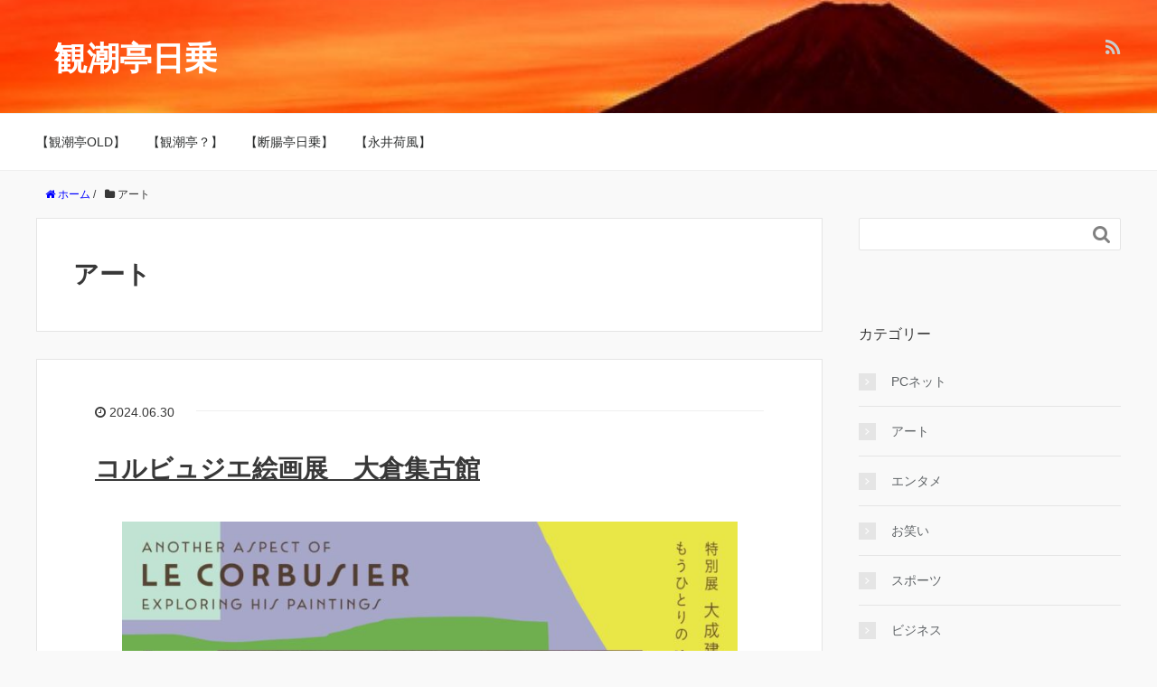

--- FILE ---
content_type: text/html; charset=UTF-8
request_url: https://diary.mkosugi.com/category/%E3%82%A2%E3%83%BC%E3%83%88
body_size: 10739
content:
<!DOCTYPE HTML>
<html lang="ja">
<head prefix="og: http://ogp.me/ns# fb: http://ogp.me/ns/fb# article: http://ogp.me/ns/article#">
	<meta charset="UTF-8">
	<title>アート</title>
	<meta name="viewport" content="width=device-width,initial-scale=1.0">
	<!--[if lt IE 9]>
    <script src="http://html5shiv.googlecode.com/svn/trunk/html5.js"></script>
  <![endif]-->

<meta name='robots' content='max-image-preview:large' />
<meta name="keywords" content="" />
<meta name="description" content="" />
<meta name="robots" content="index" />
<meta property="fb:admins" content="" />
<meta property="fb:app_id" content="" />
<meta property="og:title" content="アート" />
<meta property="og:type" content="article" />
<meta property="og:description" content="" />
<meta property="og:url" content="https://diary.mkosugi.com/category/%e3%82%a2%e3%83%bc%e3%83%88" />
<meta property="og:image" content="" />
<meta property="og:locale" content="ja_JP" />
<meta property="og:site_name" content="観潮亭日乗" />
<link href="https://plus.google.com/" rel="publisher" />
<link rel="alternate" type="application/rss+xml" title="観潮亭日乗 &raquo; アート カテゴリーのフィード" href="https://diary.mkosugi.com/category/%e3%82%a2%e3%83%bc%e3%83%88/feed" />
<style id='wp-img-auto-sizes-contain-inline-css' type='text/css'>
img:is([sizes=auto i],[sizes^="auto," i]){contain-intrinsic-size:3000px 1500px}
/*# sourceURL=wp-img-auto-sizes-contain-inline-css */
</style>
<link rel='stylesheet' id='base-css-css' href='https://diary.mkosugi.com/wp-content/themes/xeory_base/base.css?ver=6.9' type='text/css' media='all' />
<link rel='stylesheet' id='font-awesome-css' href='https://diary.mkosugi.com/wp-content/themes/xeory_base/lib/fonts/font-awesome-4.5.0/css/font-awesome.min.css?ver=6.9' type='text/css' media='all' />
<style id='wp-emoji-styles-inline-css' type='text/css'>

	img.wp-smiley, img.emoji {
		display: inline !important;
		border: none !important;
		box-shadow: none !important;
		height: 1em !important;
		width: 1em !important;
		margin: 0 0.07em !important;
		vertical-align: -0.1em !important;
		background: none !important;
		padding: 0 !important;
	}
/*# sourceURL=wp-emoji-styles-inline-css */
</style>
<style id='wp-block-library-inline-css' type='text/css'>
:root{--wp-block-synced-color:#7a00df;--wp-block-synced-color--rgb:122,0,223;--wp-bound-block-color:var(--wp-block-synced-color);--wp-editor-canvas-background:#ddd;--wp-admin-theme-color:#007cba;--wp-admin-theme-color--rgb:0,124,186;--wp-admin-theme-color-darker-10:#006ba1;--wp-admin-theme-color-darker-10--rgb:0,107,160.5;--wp-admin-theme-color-darker-20:#005a87;--wp-admin-theme-color-darker-20--rgb:0,90,135;--wp-admin-border-width-focus:2px}@media (min-resolution:192dpi){:root{--wp-admin-border-width-focus:1.5px}}.wp-element-button{cursor:pointer}:root .has-very-light-gray-background-color{background-color:#eee}:root .has-very-dark-gray-background-color{background-color:#313131}:root .has-very-light-gray-color{color:#eee}:root .has-very-dark-gray-color{color:#313131}:root .has-vivid-green-cyan-to-vivid-cyan-blue-gradient-background{background:linear-gradient(135deg,#00d084,#0693e3)}:root .has-purple-crush-gradient-background{background:linear-gradient(135deg,#34e2e4,#4721fb 50%,#ab1dfe)}:root .has-hazy-dawn-gradient-background{background:linear-gradient(135deg,#faaca8,#dad0ec)}:root .has-subdued-olive-gradient-background{background:linear-gradient(135deg,#fafae1,#67a671)}:root .has-atomic-cream-gradient-background{background:linear-gradient(135deg,#fdd79a,#004a59)}:root .has-nightshade-gradient-background{background:linear-gradient(135deg,#330968,#31cdcf)}:root .has-midnight-gradient-background{background:linear-gradient(135deg,#020381,#2874fc)}:root{--wp--preset--font-size--normal:16px;--wp--preset--font-size--huge:42px}.has-regular-font-size{font-size:1em}.has-larger-font-size{font-size:2.625em}.has-normal-font-size{font-size:var(--wp--preset--font-size--normal)}.has-huge-font-size{font-size:var(--wp--preset--font-size--huge)}.has-text-align-center{text-align:center}.has-text-align-left{text-align:left}.has-text-align-right{text-align:right}.has-fit-text{white-space:nowrap!important}#end-resizable-editor-section{display:none}.aligncenter{clear:both}.items-justified-left{justify-content:flex-start}.items-justified-center{justify-content:center}.items-justified-right{justify-content:flex-end}.items-justified-space-between{justify-content:space-between}.screen-reader-text{border:0;clip-path:inset(50%);height:1px;margin:-1px;overflow:hidden;padding:0;position:absolute;width:1px;word-wrap:normal!important}.screen-reader-text:focus{background-color:#ddd;clip-path:none;color:#444;display:block;font-size:1em;height:auto;left:5px;line-height:normal;padding:15px 23px 14px;text-decoration:none;top:5px;width:auto;z-index:100000}html :where(.has-border-color){border-style:solid}html :where([style*=border-top-color]){border-top-style:solid}html :where([style*=border-right-color]){border-right-style:solid}html :where([style*=border-bottom-color]){border-bottom-style:solid}html :where([style*=border-left-color]){border-left-style:solid}html :where([style*=border-width]){border-style:solid}html :where([style*=border-top-width]){border-top-style:solid}html :where([style*=border-right-width]){border-right-style:solid}html :where([style*=border-bottom-width]){border-bottom-style:solid}html :where([style*=border-left-width]){border-left-style:solid}html :where(img[class*=wp-image-]){height:auto;max-width:100%}:where(figure){margin:0 0 1em}html :where(.is-position-sticky){--wp-admin--admin-bar--position-offset:var(--wp-admin--admin-bar--height,0px)}@media screen and (max-width:600px){html :where(.is-position-sticky){--wp-admin--admin-bar--position-offset:0px}}

/*# sourceURL=wp-block-library-inline-css */
</style><style id='global-styles-inline-css' type='text/css'>
:root{--wp--preset--aspect-ratio--square: 1;--wp--preset--aspect-ratio--4-3: 4/3;--wp--preset--aspect-ratio--3-4: 3/4;--wp--preset--aspect-ratio--3-2: 3/2;--wp--preset--aspect-ratio--2-3: 2/3;--wp--preset--aspect-ratio--16-9: 16/9;--wp--preset--aspect-ratio--9-16: 9/16;--wp--preset--color--black: #000000;--wp--preset--color--cyan-bluish-gray: #abb8c3;--wp--preset--color--white: #ffffff;--wp--preset--color--pale-pink: #f78da7;--wp--preset--color--vivid-red: #cf2e2e;--wp--preset--color--luminous-vivid-orange: #ff6900;--wp--preset--color--luminous-vivid-amber: #fcb900;--wp--preset--color--light-green-cyan: #7bdcb5;--wp--preset--color--vivid-green-cyan: #00d084;--wp--preset--color--pale-cyan-blue: #8ed1fc;--wp--preset--color--vivid-cyan-blue: #0693e3;--wp--preset--color--vivid-purple: #9b51e0;--wp--preset--gradient--vivid-cyan-blue-to-vivid-purple: linear-gradient(135deg,rgb(6,147,227) 0%,rgb(155,81,224) 100%);--wp--preset--gradient--light-green-cyan-to-vivid-green-cyan: linear-gradient(135deg,rgb(122,220,180) 0%,rgb(0,208,130) 100%);--wp--preset--gradient--luminous-vivid-amber-to-luminous-vivid-orange: linear-gradient(135deg,rgb(252,185,0) 0%,rgb(255,105,0) 100%);--wp--preset--gradient--luminous-vivid-orange-to-vivid-red: linear-gradient(135deg,rgb(255,105,0) 0%,rgb(207,46,46) 100%);--wp--preset--gradient--very-light-gray-to-cyan-bluish-gray: linear-gradient(135deg,rgb(238,238,238) 0%,rgb(169,184,195) 100%);--wp--preset--gradient--cool-to-warm-spectrum: linear-gradient(135deg,rgb(74,234,220) 0%,rgb(151,120,209) 20%,rgb(207,42,186) 40%,rgb(238,44,130) 60%,rgb(251,105,98) 80%,rgb(254,248,76) 100%);--wp--preset--gradient--blush-light-purple: linear-gradient(135deg,rgb(255,206,236) 0%,rgb(152,150,240) 100%);--wp--preset--gradient--blush-bordeaux: linear-gradient(135deg,rgb(254,205,165) 0%,rgb(254,45,45) 50%,rgb(107,0,62) 100%);--wp--preset--gradient--luminous-dusk: linear-gradient(135deg,rgb(255,203,112) 0%,rgb(199,81,192) 50%,rgb(65,88,208) 100%);--wp--preset--gradient--pale-ocean: linear-gradient(135deg,rgb(255,245,203) 0%,rgb(182,227,212) 50%,rgb(51,167,181) 100%);--wp--preset--gradient--electric-grass: linear-gradient(135deg,rgb(202,248,128) 0%,rgb(113,206,126) 100%);--wp--preset--gradient--midnight: linear-gradient(135deg,rgb(2,3,129) 0%,rgb(40,116,252) 100%);--wp--preset--font-size--small: 13px;--wp--preset--font-size--medium: 20px;--wp--preset--font-size--large: 36px;--wp--preset--font-size--x-large: 42px;--wp--preset--spacing--20: 0.44rem;--wp--preset--spacing--30: 0.67rem;--wp--preset--spacing--40: 1rem;--wp--preset--spacing--50: 1.5rem;--wp--preset--spacing--60: 2.25rem;--wp--preset--spacing--70: 3.38rem;--wp--preset--spacing--80: 5.06rem;--wp--preset--shadow--natural: 6px 6px 9px rgba(0, 0, 0, 0.2);--wp--preset--shadow--deep: 12px 12px 50px rgba(0, 0, 0, 0.4);--wp--preset--shadow--sharp: 6px 6px 0px rgba(0, 0, 0, 0.2);--wp--preset--shadow--outlined: 6px 6px 0px -3px rgb(255, 255, 255), 6px 6px rgb(0, 0, 0);--wp--preset--shadow--crisp: 6px 6px 0px rgb(0, 0, 0);}:where(.is-layout-flex){gap: 0.5em;}:where(.is-layout-grid){gap: 0.5em;}body .is-layout-flex{display: flex;}.is-layout-flex{flex-wrap: wrap;align-items: center;}.is-layout-flex > :is(*, div){margin: 0;}body .is-layout-grid{display: grid;}.is-layout-grid > :is(*, div){margin: 0;}:where(.wp-block-columns.is-layout-flex){gap: 2em;}:where(.wp-block-columns.is-layout-grid){gap: 2em;}:where(.wp-block-post-template.is-layout-flex){gap: 1.25em;}:where(.wp-block-post-template.is-layout-grid){gap: 1.25em;}.has-black-color{color: var(--wp--preset--color--black) !important;}.has-cyan-bluish-gray-color{color: var(--wp--preset--color--cyan-bluish-gray) !important;}.has-white-color{color: var(--wp--preset--color--white) !important;}.has-pale-pink-color{color: var(--wp--preset--color--pale-pink) !important;}.has-vivid-red-color{color: var(--wp--preset--color--vivid-red) !important;}.has-luminous-vivid-orange-color{color: var(--wp--preset--color--luminous-vivid-orange) !important;}.has-luminous-vivid-amber-color{color: var(--wp--preset--color--luminous-vivid-amber) !important;}.has-light-green-cyan-color{color: var(--wp--preset--color--light-green-cyan) !important;}.has-vivid-green-cyan-color{color: var(--wp--preset--color--vivid-green-cyan) !important;}.has-pale-cyan-blue-color{color: var(--wp--preset--color--pale-cyan-blue) !important;}.has-vivid-cyan-blue-color{color: var(--wp--preset--color--vivid-cyan-blue) !important;}.has-vivid-purple-color{color: var(--wp--preset--color--vivid-purple) !important;}.has-black-background-color{background-color: var(--wp--preset--color--black) !important;}.has-cyan-bluish-gray-background-color{background-color: var(--wp--preset--color--cyan-bluish-gray) !important;}.has-white-background-color{background-color: var(--wp--preset--color--white) !important;}.has-pale-pink-background-color{background-color: var(--wp--preset--color--pale-pink) !important;}.has-vivid-red-background-color{background-color: var(--wp--preset--color--vivid-red) !important;}.has-luminous-vivid-orange-background-color{background-color: var(--wp--preset--color--luminous-vivid-orange) !important;}.has-luminous-vivid-amber-background-color{background-color: var(--wp--preset--color--luminous-vivid-amber) !important;}.has-light-green-cyan-background-color{background-color: var(--wp--preset--color--light-green-cyan) !important;}.has-vivid-green-cyan-background-color{background-color: var(--wp--preset--color--vivid-green-cyan) !important;}.has-pale-cyan-blue-background-color{background-color: var(--wp--preset--color--pale-cyan-blue) !important;}.has-vivid-cyan-blue-background-color{background-color: var(--wp--preset--color--vivid-cyan-blue) !important;}.has-vivid-purple-background-color{background-color: var(--wp--preset--color--vivid-purple) !important;}.has-black-border-color{border-color: var(--wp--preset--color--black) !important;}.has-cyan-bluish-gray-border-color{border-color: var(--wp--preset--color--cyan-bluish-gray) !important;}.has-white-border-color{border-color: var(--wp--preset--color--white) !important;}.has-pale-pink-border-color{border-color: var(--wp--preset--color--pale-pink) !important;}.has-vivid-red-border-color{border-color: var(--wp--preset--color--vivid-red) !important;}.has-luminous-vivid-orange-border-color{border-color: var(--wp--preset--color--luminous-vivid-orange) !important;}.has-luminous-vivid-amber-border-color{border-color: var(--wp--preset--color--luminous-vivid-amber) !important;}.has-light-green-cyan-border-color{border-color: var(--wp--preset--color--light-green-cyan) !important;}.has-vivid-green-cyan-border-color{border-color: var(--wp--preset--color--vivid-green-cyan) !important;}.has-pale-cyan-blue-border-color{border-color: var(--wp--preset--color--pale-cyan-blue) !important;}.has-vivid-cyan-blue-border-color{border-color: var(--wp--preset--color--vivid-cyan-blue) !important;}.has-vivid-purple-border-color{border-color: var(--wp--preset--color--vivid-purple) !important;}.has-vivid-cyan-blue-to-vivid-purple-gradient-background{background: var(--wp--preset--gradient--vivid-cyan-blue-to-vivid-purple) !important;}.has-light-green-cyan-to-vivid-green-cyan-gradient-background{background: var(--wp--preset--gradient--light-green-cyan-to-vivid-green-cyan) !important;}.has-luminous-vivid-amber-to-luminous-vivid-orange-gradient-background{background: var(--wp--preset--gradient--luminous-vivid-amber-to-luminous-vivid-orange) !important;}.has-luminous-vivid-orange-to-vivid-red-gradient-background{background: var(--wp--preset--gradient--luminous-vivid-orange-to-vivid-red) !important;}.has-very-light-gray-to-cyan-bluish-gray-gradient-background{background: var(--wp--preset--gradient--very-light-gray-to-cyan-bluish-gray) !important;}.has-cool-to-warm-spectrum-gradient-background{background: var(--wp--preset--gradient--cool-to-warm-spectrum) !important;}.has-blush-light-purple-gradient-background{background: var(--wp--preset--gradient--blush-light-purple) !important;}.has-blush-bordeaux-gradient-background{background: var(--wp--preset--gradient--blush-bordeaux) !important;}.has-luminous-dusk-gradient-background{background: var(--wp--preset--gradient--luminous-dusk) !important;}.has-pale-ocean-gradient-background{background: var(--wp--preset--gradient--pale-ocean) !important;}.has-electric-grass-gradient-background{background: var(--wp--preset--gradient--electric-grass) !important;}.has-midnight-gradient-background{background: var(--wp--preset--gradient--midnight) !important;}.has-small-font-size{font-size: var(--wp--preset--font-size--small) !important;}.has-medium-font-size{font-size: var(--wp--preset--font-size--medium) !important;}.has-large-font-size{font-size: var(--wp--preset--font-size--large) !important;}.has-x-large-font-size{font-size: var(--wp--preset--font-size--x-large) !important;}
/*# sourceURL=global-styles-inline-css */
</style>

<style id='classic-theme-styles-inline-css' type='text/css'>
/*! This file is auto-generated */
.wp-block-button__link{color:#fff;background-color:#32373c;border-radius:9999px;box-shadow:none;text-decoration:none;padding:calc(.667em + 2px) calc(1.333em + 2px);font-size:1.125em}.wp-block-file__button{background:#32373c;color:#fff;text-decoration:none}
/*# sourceURL=/wp-includes/css/classic-themes.min.css */
</style>
<link rel='stylesheet' id='main-css-css' href='https://diary.mkosugi.com/wp-content/themes/xeory_base/style.css?ver=6.9' type='text/css' media='all' />
<script type="text/javascript" src="https://diary.mkosugi.com/wp-includes/js/jquery/jquery.min.js?ver=3.7.1" id="jquery-core-js"></script>
<script type="text/javascript" src="https://diary.mkosugi.com/wp-includes/js/jquery/jquery-migrate.min.js?ver=3.4.1" id="jquery-migrate-js"></script>
<link rel="https://api.w.org/" href="https://diary.mkosugi.com/wp-json/" /><link rel="alternate" title="JSON" type="application/json" href="https://diary.mkosugi.com/wp-json/wp/v2/categories/15" /><link rel="EditURI" type="application/rsd+xml" title="RSD" href="https://diary.mkosugi.com/xmlrpc.php?rsd" />
<meta name="generator" content="WordPress 6.9" />
	<style type="text/css" id="xeory_base-header-css">
				body #header .wrap #logo a,
			body #header .wrap h2 {
				color: #ffffff;
			}
			
			body #header {
			background-image: url("https://diary.mkosugi.com/wp-content/uploads/2024/01/cropped-cropped-asahi-2-1.jpg");
			background-size: cover;
			background-position: center;
		}
	
	</style>
			<style type="text/css" id="wp-custom-css">
			a {
text-decoration: underline;
color: blue;
}

#header #logo a {
	float: left;
	margin-left: 20px;
	font-size: 36px;
	text-decoration: none;
	font-weight:bold;
}

p { font-size: 20px;}		</style>
		

</head>
	
	

	
	

<body id="top" class="archive category category-15 wp-theme-xeory_base " itemschope="itemscope" itemtype="http://schema.org/WebPage">
	
	
	
	
	
<script src="//accaii.com/kanchdiary/script.js" async></script><noscript><img src="//accaii.com/kanchdiary/script?guid=on"></noscript>
	
	
	
	

  <div id="fb-root"></div>
<script>(function(d, s, id) {
  var js, fjs = d.getElementsByTagName(s)[0];
  if (d.getElementById(id)) return;
  js = d.createElement(s); js.id = id;
  js.src = "//connect.facebook.net/ja_JP/sdk.js#xfbml=1&version=v2.8&appId=";
  fjs.parentNode.insertBefore(js, fjs);
}(document, 'script', 'facebook-jssdk'));</script>


<header id="header" role="banner" itemscope="itemscope" itemtype="http://schema.org/WPHeader">
  <div class="wrap">
          <p id="logo" itemprop="headline">
        <a href="https://diary.mkosugi.com">観潮亭日乗</a>
      </p>

  <div id="header-sns" class="sp-hide"><ul><li class="feedly_icon"><a target="_blank" href="https://feedly.com/i/subscription/feed/https%3A%2F%2Fdiary.mkosugi.com%2Ffeed"><i class="fa fa-rss"></i></a></li></ul></div>
        <div id="header-menu-tog"> <a href="#"><i class="fa fa-align-justify"></i></a></div>
  </div>
</header>

<!-- start global nav  -->
<!---->
<nav id="gnav" role="navigation" itemscope="itemscope" itemtype="http://scheme.org/SiteNavigationElement">
  <div class="wrap">
  <div id="gnav-container" class="gnav-container"><ul id="gnav-ul" class="clearfix"><li id="menu-item-56" class="menu-item menu-item-type-post_type menu-item-object-page menu-item-56 old"><a href="https://diary.mkosugi.com/old">【観潮亭OLD】</a></li>
<li id="menu-item-65" class="menu-item menu-item-type-post_type menu-item-object-page menu-item-65 aboutus"><a href="https://diary.mkosugi.com/aboutus">【観潮亭？】</a></li>
<li id="menu-item-1297" class="menu-item menu-item-type-post_type menu-item-object-page menu-item-1297 %e3%80%90%e6%96%ad%e8%85%b8%e4%ba%ad%e6%97%a5%e4%b9%97%e3%80%91"><a href="https://diary.mkosugi.com/?page_id=1296">【断腸亭日乗】</a></li>
<li id="menu-item-1301" class="menu-item menu-item-type-post_type menu-item-object-page menu-item-1301 %e6%b0%b8%e4%ba%95%e8%8d%b7%e9%a2%a8%e3%81%ae%e5%81%8f%e5%a5%87%e9%a4%a8"><a href="https://diary.mkosugi.com/%e6%b0%b8%e4%ba%95%e8%8d%b7%e9%a2%a8%e3%81%ae%e5%81%8f%e5%a5%87%e9%a4%a8">【永井荷風】</a></li>
</ul></div>    </div>
</nav>


<div id="content">

<div class="wrap">
    <ol class="breadcrumb clearfix" itemscope itemtype="https://schema.org/BreadcrumbList" ><li itemscope itemtype="https://schema.org/ListItem" itemprop="itemListElement"><a itemprop="item" href="https://diary.mkosugi.com"><i class="fa fa-home"></i> <span itemprop="name">ホーム</span></a><meta itemprop="position" content="1"> / </li><li itemscope itemtype="https://schema.org/ListItem" itemprop="itemListElement"><i class="fa fa-folder"></i> <span itemprop="name">アート</span><meta itemprop="position" content="2"></li></ol>
  <div id="main" class="col-md-8">

    <div class="main-inner">

    <section class="cat-content">
      <header class="cat-header">
        <h1 class="post-title">アート</h1>
      </header>
                    
    </section>

    <div class="post-loop-wrap">
    
<article id="post-1500" class="post-1500 post type-post status-publish format-standard hentry category-15 firstpost" >

      <header class="post-header">
        <ul class="post-meta list-inline">
          <li class="date updated"><i class="fa fa-clock-o"></i> 2024.06.30</li>
        </ul>
        <h2 class="post-title"><a href="https://diary.mkosugi.com/1500">コルビュジエ絵画展　大倉集古館</a></h2>
      </header>

      <section class="post-content">

        
        <p><a href="https://diary.mkosugi.com/wp-content/uploads/2024/06/20240625corbusier_flyer_01-scaled.jpg"><img fetchpriority="high" decoding="async" class="aligncenter wp-image-1502" src="https://diary.mkosugi.com/wp-content/uploads/2024/06/20240625corbusier_flyer_01-scaled.jpg" alt="" width="681" height="963" srcset="https://diary.mkosugi.com/wp-content/uploads/2024/06/20240625corbusier_flyer_01-scaled.jpg 1810w, https://diary.mkosugi.com/wp-content/uploads/2024/06/20240625corbusier_flyer_01-283x400.jpg 283w, https://diary.mkosugi.com/wp-content/uploads/2024/06/20240625corbusier_flyer_01-481x680.jpg 481w, https://diary.mkosugi.com/wp-content/uploads/2024/06/20240625corbusier_flyer_01-141x200.jpg 141w, https://diary.mkosugi.com/wp-content/uploads/2024/06/20240625corbusier_flyer_01-768x1086.jpg 768w, https://diary.mkosugi.com/wp-content/uploads/2024/06/20240625corbusier_flyer_01-1086x1536.jpg 1086w, https://diary.mkosugi.com/wp-content/uploads/2024/06/20240625corbusier_flyer_01-1448x2048.jpg 1448w, https://diary.mkosugi.com/wp-content/uploads/2024/06/20240625corbusier_flyer_01-151x214.jpg 151w, https://diary.mkosugi.com/wp-content/uploads/2024/06/20240625corbusier_flyer_01-184x260.jpg 184w" sizes="(max-width: 681px) 100vw, 681px" /></a></p>
<p>永井荷風の<span style="color: #0000ff;">偏奇館</span>があった場所の近くに、<a href="https://www.shukokan.org/">大倉集古館</a>という美術館がある</p>
<p>明治大正期に大倉財閥を創業した<a href="https://ja.wikipedia.org/wiki/%E5%A4%A7%E5%80%89%E5%96%9C%E5%85%AB%E9%83%8E">大倉喜八郎</a>が、そのコレクションを展示するため、自邸の一角につくったもの</p>
<p>大倉集古館は、そのうち観に行こうと思いつつ、まだ行っていない</p>
<p><a href="https://ja.wikipedia.org/wiki/%E3%83%AB%E3%83%BB%E3%82%B3%E3%83%AB%E3%83%93%E3%83%A5%E3%82%B8%E3%82%A8">コルビュジエ</a>は上野の西洋美術館を設計した、20世紀を代表する建築家</p>
<p>そのコルビュジエは、建築だけでなく絵画も残しており、その展覧会が大倉集古館で開かれている</p>
<p>実はコルビュジエ、元々は画家を目指していたが、</p>
<p style="padding-left: 40px;"><span style="color: #0000ff;">ピカソに出会ってその才能に圧倒され、建築家に転じた</span></p>
<p>とも言われている</p>
<p>作曲家の<a href="https://ja.wikipedia.org/wiki/%E5%B9%B3%E5%B0%BE%E6%98%8C%E6%99%83">平尾昌晃</a>も、かつて歌手を目指していたが、藤圭子に出会ってその歌唱力に圧倒され、歌手を諦めて作曲家に転じたと言われている</p>
<p>コルビュジエも平尾昌晃も、転じた先の分野で才能を発揮して一流になっているから、もともと大変な天才だった訳で、</p>
<p style="padding-left: 40px;"><span style="color: #0000ff;">天才が「もっとスゴい天才」に出会った</span></p>
<p>という話だ</p>
<p>凡才が天才に出会って挫折するのは余りにもありふれた話だが、天才が天才に出会うとドラマが生まれる</p>
<p>正直言って、ピカソの絵のどこがスゴいのか、凡才の私にはよく分からない</p>
<p>さらに岡本太郎になると、そこらの子どもの絵との違いが、私には分からない</p>
<p>藤圭子の歌唱力がスゴいのは私にも分かるが、抽象絵画とか現代音楽の世界になると、私にはよく分からない「天才」がいっぱいいる</p>
<p>天才がその進路を変えるほどの影響を受けた「もっとスゴい天才」なんだから、たぶんスゴいんだろうけど、分からないものは分からない</p>
<p>歴史をたどれば、天才が生存中にその才能を世に認められるのは、ごく最近までめったにないことだった</p>
<p>無視されるくらいならまだマシで、周囲から奇人変人として村八分になったり、火あぶりの刑で処刑されたりもしている</p>
<p>現在のような自由主義競争経済では、天才の才能が企業や国家の盛衰を左右するので、社会が必死になって天才を探している</p>
<p>天才にとっては幸せな時代だが、富や名誉が天才に集中しすぎて、凡才にはつらい時代になりつつあるようにも思える</p>
<p style="padding-left: 40px;">(^_^;)～♪</p>
<p><a href="https://diary.mkosugi.com/wp-content/uploads/2024/06/fa2e09a457752d7467c8614c57591732.jpg"><img decoding="async" class="aligncenter wp-image-1501" src="https://diary.mkosugi.com/wp-content/uploads/2024/06/fa2e09a457752d7467c8614c57591732.jpg" alt="" width="683" height="683" srcset="https://diary.mkosugi.com/wp-content/uploads/2024/06/fa2e09a457752d7467c8614c57591732.jpg 640w, https://diary.mkosugi.com/wp-content/uploads/2024/06/fa2e09a457752d7467c8614c57591732-400x400.jpg 400w, https://diary.mkosugi.com/wp-content/uploads/2024/06/fa2e09a457752d7467c8614c57591732-200x200.jpg 200w, https://diary.mkosugi.com/wp-content/uploads/2024/06/fa2e09a457752d7467c8614c57591732-214x214.jpg 214w, https://diary.mkosugi.com/wp-content/uploads/2024/06/fa2e09a457752d7467c8614c57591732-260x260.jpg 260w" sizes="(max-width: 683px) 100vw, 683px" /></a></p>
<p style="text-align: center;"><span style="color: #0000ff;">▲ピカソとコルビュジェ</span></p>
<p><a href="https://diary.mkosugi.com/wp-content/uploads/2024/06/20240625corbusier_flyer_02-scaled-1.jpg"><img decoding="async" class="aligncenter  wp-image-1512" src="https://diary.mkosugi.com/wp-content/uploads/2024/06/20240625corbusier_flyer_02-scaled-1.jpg" alt="" width="683" height="965" srcset="https://diary.mkosugi.com/wp-content/uploads/2024/06/20240625corbusier_flyer_02-scaled-1.jpg 1810w, https://diary.mkosugi.com/wp-content/uploads/2024/06/20240625corbusier_flyer_02-scaled-1-283x400.jpg 283w, https://diary.mkosugi.com/wp-content/uploads/2024/06/20240625corbusier_flyer_02-scaled-1-481x680.jpg 481w, https://diary.mkosugi.com/wp-content/uploads/2024/06/20240625corbusier_flyer_02-scaled-1-141x200.jpg 141w, https://diary.mkosugi.com/wp-content/uploads/2024/06/20240625corbusier_flyer_02-scaled-1-768x1086.jpg 768w, https://diary.mkosugi.com/wp-content/uploads/2024/06/20240625corbusier_flyer_02-scaled-1-1086x1536.jpg 1086w, https://diary.mkosugi.com/wp-content/uploads/2024/06/20240625corbusier_flyer_02-scaled-1-1448x2048.jpg 1448w, https://diary.mkosugi.com/wp-content/uploads/2024/06/20240625corbusier_flyer_02-scaled-1-151x214.jpg 151w, https://diary.mkosugi.com/wp-content/uploads/2024/06/20240625corbusier_flyer_02-scaled-1-184x260.jpg 184w" sizes="(max-width: 683px) 100vw, 683px" /></a></p>
<p>&nbsp;</p>
<p>&nbsp;</p>
<p>&nbsp;</p>

      </section>

    </article>
            </div><!-- /post-loop-wrap -->
    </div><!-- /main-inner -->
  </div><!-- /main -->

  <div id="side" class="col-md-4" role="complementary" itemscope="itemscope" itemtype="http://schema.org/WPSideBar">
    <div class="side-inner">
      <div class="side-widget-area">
        
      <div id="search-2" class="widget_search side-widget"><div class="side-widget-inner"><form role="search" method="get" id="searchform" action="https://diary.mkosugi.com/" >
  <div>
  <input type="text" value="" name="s" id="s" />
  <button type="submit" id="searchsubmit"></button>
  </div>
  </form></div></div><div id="categories-2" class="widget_categories side-widget"><div class="side-widget-inner"><h4 class="side-title"><span class="side-title-inner">カテゴリー</span></h4>
			<ul>
					<li class="cat-item cat-item-11"><a href="https://diary.mkosugi.com/category/pcnet">PCネット</a>
</li>
	<li class="cat-item cat-item-15 current-cat"><a aria-current="page" href="https://diary.mkosugi.com/category/%e3%82%a2%e3%83%bc%e3%83%88">アート</a>
</li>
	<li class="cat-item cat-item-9"><a href="https://diary.mkosugi.com/category/entertainment">エンタメ</a>
</li>
	<li class="cat-item cat-item-12"><a href="https://diary.mkosugi.com/category/owarai">お笑い</a>
</li>
	<li class="cat-item cat-item-19"><a href="https://diary.mkosugi.com/category/%e3%82%b9%e3%83%9d%e3%83%bc%e3%83%84">スポーツ</a>
</li>
	<li class="cat-item cat-item-17"><a href="https://diary.mkosugi.com/category/%e3%83%93%e3%82%b8%e3%83%8d%e3%82%b9">ビジネス</a>
</li>
	<li class="cat-item cat-item-20"><a href="https://diary.mkosugi.com/category/%e3%83%9e%e3%82%b9%e3%82%b3%e3%83%9f">マスコミ</a>
</li>
	<li class="cat-item cat-item-8"><a href="https://diary.mkosugi.com/category/world">世界</a>
</li>
	<li class="cat-item cat-item-21"><a href="https://diary.mkosugi.com/category/%e5%81%a5%e5%ba%b7">健康</a>
</li>
	<li class="cat-item cat-item-16"><a href="https://diary.mkosugi.com/category/%e6%94%bf%e6%b2%bb">政治</a>
</li>
	<li class="cat-item cat-item-5"><a href="https://diary.mkosugi.com/category/eiga">映画</a>
</li>
	<li class="cat-item cat-item-1"><a href="https://diary.mkosugi.com/category/uncategorized">未分類</a>
</li>
	<li class="cat-item cat-item-4"><a href="https://diary.mkosugi.com/category/kirishima">桐島聡</a>
</li>
	<li class="cat-item cat-item-6"><a href="https://diary.mkosugi.com/category/aruku">歩くの大好き</a>
</li>
	<li class="cat-item cat-item-10"><a href="https://diary.mkosugi.com/category/history">歴史</a>
</li>
	<li class="cat-item cat-item-13"><a href="https://diary.mkosugi.com/category/%e7%8a%af%e7%bd%aa">犯罪</a>
</li>
	<li class="cat-item cat-item-7"><a href="https://diary.mkosugi.com/category/book">読書</a>
</li>
	<li class="cat-item cat-item-18"><a href="https://diary.mkosugi.com/category/%e9%9f%b3%e6%a5%bd">音楽</a>
</li>
			</ul>

			</div></div>
		<div id="recent-posts-2" class="widget_recent_entries side-widget"><div class="side-widget-inner">
		<h4 class="side-title"><span class="side-title-inner">最近の投稿</span></h4>
		<ul>
											<li>
					<a href="https://diary.mkosugi.com/2351">平井～錦糸町を歩く</a>
									</li>
											<li>
					<a href="https://diary.mkosugi.com/2297">米国経済はバブル崩壊するか？</a>
									</li>
											<li>
					<a href="https://diary.mkosugi.com/2292">日産の内田　追放へ</a>
									</li>
											<li>
					<a href="https://diary.mkosugi.com/2266">上級国民の高齢ドライバー暴走死傷事件</a>
									</li>
											<li>
					<a href="https://diary.mkosugi.com/2255">ダイヤモンド価格が崩落を始めている</a>
									</li>
											<li>
					<a href="https://diary.mkosugi.com/2237">ナベツネが死んだ</a>
									</li>
											<li>
					<a href="https://diary.mkosugi.com/2225">余りにも簡単に人を殺す連中</a>
									</li>
											<li>
					<a href="https://diary.mkosugi.com/2209">米国にはデブが多い！</a>
									</li>
											<li>
					<a href="https://diary.mkosugi.com/2183">トランプの首席補佐官は、Ice Lady（氷の女）</a>
									</li>
											<li>
					<a href="https://diary.mkosugi.com/2144">9.11記念日</a>
									</li>
											<li>
					<a href="https://diary.mkosugi.com/2041">メッキがはがれたおふらんす</a>
									</li>
											<li>
					<a href="https://diary.mkosugi.com/2016">映画「パリ、テキサス」　砂漠を放浪する男</a>
									</li>
											<li>
					<a href="https://diary.mkosugi.com/1961">米民主党も中西部白人票を重視</a>
									</li>
											<li>
					<a href="https://diary.mkosugi.com/1873">若き日のトランプ発見？</a>
									</li>
											<li>
					<a href="https://diary.mkosugi.com/1794">読書「コンテナ物語」　世界を変えた「ただの箱」</a>
									</li>
											<li>
					<a href="https://diary.mkosugi.com/1678">中国嫌いのヴァンス</a>
									</li>
											<li>
					<a href="https://diary.mkosugi.com/1672">ニッポンの夏</a>
									</li>
											<li>
					<a href="https://diary.mkosugi.com/1651">黒木瞳６３歳</a>
									</li>
											<li>
					<a href="https://diary.mkosugi.com/1614">映画「浮雲」を観る</a>
									</li>
											<li>
					<a href="https://diary.mkosugi.com/1600">リバイバル　下妻物語</a>
									</li>
											<li>
					<a href="https://diary.mkosugi.com/1567">都知事選　小池三選　石丸健闘</a>
									</li>
											<li>
					<a href="https://diary.mkosugi.com/1552">訃報　浜畑賢吉さん　81歳</a>
									</li>
											<li>
					<a href="https://diary.mkosugi.com/1535">警察官を逮捕　特別公務員暴行陵虐致傷</a>
									</li>
											<li>
					<a href="https://diary.mkosugi.com/1519">大雄山を歩く</a>
									</li>
											<li>
					<a href="https://diary.mkosugi.com/1500">コルビュジエ絵画展　大倉集古館</a>
									</li>
											<li>
					<a href="https://diary.mkosugi.com/1271">新聞発行部数の減少率ランキングと「押し紙」</a>
									</li>
											<li>
					<a href="https://diary.mkosugi.com/967">江藤淳「妻と私」　一卵性夫婦</a>
									</li>
											<li>
					<a href="https://diary.mkosugi.com/950">東京タワーがグッチ色</a>
									</li>
											<li>
					<a href="https://diary.mkosugi.com/915">品川駅前にトヨタ本社</a>
									</li>
											<li>
					<a href="https://diary.mkosugi.com/896">砧公園と芦花公園を歩く</a>
									</li>
					</ul>

		</div></div>      </div><!-- //side-widget-area -->
      
    </div>
  </div><!-- /side -->
  
</div><!-- /wrap -->

</div><!-- /content -->

<footer id="footer">
  <div class="footer-02">
    <div class="wrap">
      <p class="footer-copy">
        © Copyright 2026 観潮亭日乗. All rights reserved.
      </p>
    </div><!-- /wrap -->
  </div><!-- /footer-02 -->
  </footer>
<a href="#" class="pagetop"><span><i class="fa fa-angle-up"></i></span></a>
<script type="speculationrules">
{"prefetch":[{"source":"document","where":{"and":[{"href_matches":"/*"},{"not":{"href_matches":["/wp-*.php","/wp-admin/*","/wp-content/uploads/*","/wp-content/*","/wp-content/plugins/*","/wp-content/themes/xeory_base/*","/*\\?(.+)"]}},{"not":{"selector_matches":"a[rel~=\"nofollow\"]"}},{"not":{"selector_matches":".no-prefetch, .no-prefetch a"}}]},"eagerness":"conservative"}]}
</script>
  <script src="https://apis.google.com/js/platform.js" async defer>
    {lang: 'ja'}
  </script><script type="text/javascript" src="https://diary.mkosugi.com/wp-content/themes/xeory_base/lib/js/jquery.pagetop.js?ver=6.9" id="pagetop-js"></script>
<script type="text/javascript" src="https://diary.mkosugi.com/wp-content/themes/xeory_base/lib/js/jquery.table-scroll.js?ver=6.9" id="table-scroll-js"></script>
<script id="wp-emoji-settings" type="application/json">
{"baseUrl":"https://s.w.org/images/core/emoji/17.0.2/72x72/","ext":".png","svgUrl":"https://s.w.org/images/core/emoji/17.0.2/svg/","svgExt":".svg","source":{"concatemoji":"https://diary.mkosugi.com/wp-includes/js/wp-emoji-release.min.js?ver=6.9"}}
</script>
<script type="module">
/* <![CDATA[ */
/*! This file is auto-generated */
const a=JSON.parse(document.getElementById("wp-emoji-settings").textContent),o=(window._wpemojiSettings=a,"wpEmojiSettingsSupports"),s=["flag","emoji"];function i(e){try{var t={supportTests:e,timestamp:(new Date).valueOf()};sessionStorage.setItem(o,JSON.stringify(t))}catch(e){}}function c(e,t,n){e.clearRect(0,0,e.canvas.width,e.canvas.height),e.fillText(t,0,0);t=new Uint32Array(e.getImageData(0,0,e.canvas.width,e.canvas.height).data);e.clearRect(0,0,e.canvas.width,e.canvas.height),e.fillText(n,0,0);const a=new Uint32Array(e.getImageData(0,0,e.canvas.width,e.canvas.height).data);return t.every((e,t)=>e===a[t])}function p(e,t){e.clearRect(0,0,e.canvas.width,e.canvas.height),e.fillText(t,0,0);var n=e.getImageData(16,16,1,1);for(let e=0;e<n.data.length;e++)if(0!==n.data[e])return!1;return!0}function u(e,t,n,a){switch(t){case"flag":return n(e,"\ud83c\udff3\ufe0f\u200d\u26a7\ufe0f","\ud83c\udff3\ufe0f\u200b\u26a7\ufe0f")?!1:!n(e,"\ud83c\udde8\ud83c\uddf6","\ud83c\udde8\u200b\ud83c\uddf6")&&!n(e,"\ud83c\udff4\udb40\udc67\udb40\udc62\udb40\udc65\udb40\udc6e\udb40\udc67\udb40\udc7f","\ud83c\udff4\u200b\udb40\udc67\u200b\udb40\udc62\u200b\udb40\udc65\u200b\udb40\udc6e\u200b\udb40\udc67\u200b\udb40\udc7f");case"emoji":return!a(e,"\ud83e\u1fac8")}return!1}function f(e,t,n,a){let r;const o=(r="undefined"!=typeof WorkerGlobalScope&&self instanceof WorkerGlobalScope?new OffscreenCanvas(300,150):document.createElement("canvas")).getContext("2d",{willReadFrequently:!0}),s=(o.textBaseline="top",o.font="600 32px Arial",{});return e.forEach(e=>{s[e]=t(o,e,n,a)}),s}function r(e){var t=document.createElement("script");t.src=e,t.defer=!0,document.head.appendChild(t)}a.supports={everything:!0,everythingExceptFlag:!0},new Promise(t=>{let n=function(){try{var e=JSON.parse(sessionStorage.getItem(o));if("object"==typeof e&&"number"==typeof e.timestamp&&(new Date).valueOf()<e.timestamp+604800&&"object"==typeof e.supportTests)return e.supportTests}catch(e){}return null}();if(!n){if("undefined"!=typeof Worker&&"undefined"!=typeof OffscreenCanvas&&"undefined"!=typeof URL&&URL.createObjectURL&&"undefined"!=typeof Blob)try{var e="postMessage("+f.toString()+"("+[JSON.stringify(s),u.toString(),c.toString(),p.toString()].join(",")+"));",a=new Blob([e],{type:"text/javascript"});const r=new Worker(URL.createObjectURL(a),{name:"wpTestEmojiSupports"});return void(r.onmessage=e=>{i(n=e.data),r.terminate(),t(n)})}catch(e){}i(n=f(s,u,c,p))}t(n)}).then(e=>{for(const n in e)a.supports[n]=e[n],a.supports.everything=a.supports.everything&&a.supports[n],"flag"!==n&&(a.supports.everythingExceptFlag=a.supports.everythingExceptFlag&&a.supports[n]);var t;a.supports.everythingExceptFlag=a.supports.everythingExceptFlag&&!a.supports.flag,a.supports.everything||((t=a.source||{}).concatemoji?r(t.concatemoji):t.wpemoji&&t.twemoji&&(r(t.twemoji),r(t.wpemoji)))});
//# sourceURL=https://diary.mkosugi.com/wp-includes/js/wp-emoji-loader.min.js
/* ]]> */
</script>
<script>
(function($){

$(function(){
    $(".sub-menu").css('display', 'none');
  $("#gnav-ul li").hover(function(){
    $(this).children('ul').fadeIn('fast');
  }, function(){
    $(this).children('ul').fadeOut('fast');
  });
    // スマホトグルメニュー

  $('#gnav').removeClass('active');

  $('#header-menu-tog a').click(function(){
    $('#gnav').toggleClass('active');
  });
});


})(jQuery);

</script>
</body>
</html>

--- FILE ---
content_type: text/javascript
request_url: https://accaii.com/init
body_size: 161
content:
typeof window.accaii.init==='function'?window.accaii.init('63c34b69c1736493'):0;

--- FILE ---
content_type: text/javascript; charset=utf-8
request_url: https://accaii.com/kanchdiary/script?ck1=0&xno=63c34b69c1736493&tz=0&scr=1280.720.24&inw=1280&dpr=1&ori=0&tch=0&geo=1&nav=Mozilla%2F5.0%20(Macintosh%3B%20Intel%20Mac%20OS%20X%2010_15_7)%20AppleWebKit%2F537.36%20(KHTML%2C%20like%20Gecko)%20Chrome%2F131.0.0.0%20Safari%2F537.36%3B%20ClaudeBot%2F1.0%3B%20%2Bclaudebot%40anthropic.com)&url=https%3A%2F%2Fdiary.mkosugi.com%2Fcategory%2F%25E3%2582%25A2%25E3%2583%25BC%25E3%2583%2588&ttl=%E3%82%A2%E3%83%BC%E3%83%88&if=0&ct=0&wd=0&mile=&ref=&now=1768973174450
body_size: 189
content:
window.accaii.save('fd969664ac47464e.68c8f388.69706376.0.1f.20.b','mkosugi.com');
window.accaii.ready(true);